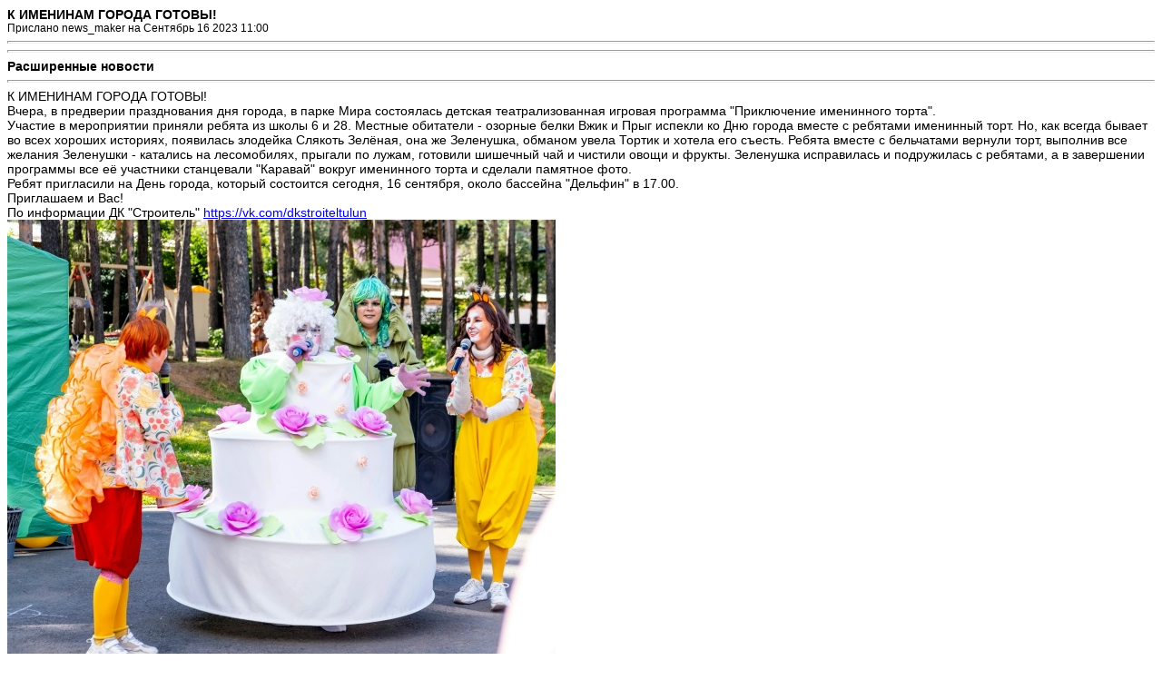

--- FILE ---
content_type: text/html
request_url: https://web-tulun.ru/info/print.php?type=N&item_id=43764
body_size: 6248
content:
<!DOCTYPE HTML PUBLIC '-//W3C//DTD HTML 4.01 Transitional//EN'
  'http://www.w3.org/TR/html4/loose.dtd'>
<html>
<head>
<title>К ИМЕНИНАМ ГОРОДА ГОТОВЫ! - Новости Тулуна - Информационный сайт города Тулуна</title>
<meta http-equiv='Content-Type' content='text/html; charset=windows-1251'>
<style type="text/css">
body { font-family:Verdana,Tahoma,Arial,Sans-Serif;font-size:14px; }
hr { height:1px;color:#ccc; }
.small { font-family:Verdana,Tahoma,Arial,Sans-Serif;font-size:12px; }
.small2 { font-family:Verdana,Tahoma,Arial,Sans-Serif;font-size:12px;color:#666; }
</style>
</head>
<body>
<b>К ИМЕНИНАМ ГОРОДА ГОТОВЫ!</b><br>
<span class='small'>Прислано news_maker на Сентябрь 16 2023 11:00</span>
<hr>

<hr>
<b>Расширенные новости</b>
<hr>
К ИМЕНИНАМ ГОРОДА ГОТОВЫ!<br/>Вчера, в предверии празднования дня города, в парке Мира состоялась детская театрализованная игровая программа "Приключение именинного торта".<br/>Участие в мероприятии приняли ребята из школы 6 и 28. Местные обитатели - озорные белки Вжик и Прыг испекли ко Дню города вместе с ребятами именинный торт. Но, как всегда бывает во всех хороших историях, появилась злодейка Слякоть Зелёная, она же Зеленушка, обманом увела Тортик и хотела его съесть. Ребята вместе с бельчатами вернули торт, выполнив все желания Зеленушки - катались на лесомобилях, прыгали по лужам, готовили шишечный чай и чистили овощи и фрукты. Зеленушка исправилась и подружилась с ребятами, а в завершении программы все её участники станцевали "Каравай" вокруг именинного торта и сделали памятное фото.<br/>Ребят пригласили на День города, который состоится сегодня, 16 сентября, около бассейна "Дельфин" в 17.00.<br/>Приглашаем и Вас!<br/>По информации ДК "Строитель" <a href='https://vk.com/dkstroiteltulun'>https://vk.com/dkstroiteltulun</a><br/><a href='https://sun9-57.userapi.com/impg/8-D_o5jzsMZbXF_Uq0O9eLb_jxds3cPqLaoz9A/gQP9zVc891A.jpg?size=2560x2135&quality=95&sign=9b0858b3768e237972818cb3f896361d&c_uniq_tag=8pGIpUF1DnHC9tgQ277QOFYNhSHJ4Ce6-otiOPrt67I&type=album'><img src='https://sun9-57.userapi.com/impg/8-D_o5jzsMZbXF_Uq0O9eLb_jxds3cPqLaoz9A/gQP9zVc891A.jpg?size=604x504&quality=95&sign=bb2a320fd51edcd261fd3d564507b7cb&c_uniq_tag=h4K-wvtX29IAg5QETv0AJLMZabGFVE0Nm9uIfOQ6tQ4&type=album'/></a><br/><a href='https://sun9-41.userapi.com/impg/Jjm9TGAWM4VsOUk63dHsi6SfwCgmApkkonEQjA/nLN8UNOS6rA.jpg?size=2560x2420&quality=95&sign=bffab48e4709d3351b1300fda610139a&c_uniq_tag=N2Li_pWEWrnpaNdkDX-5z-WrYnghvQ4oa1LKgYiAgGg&type=album'><img src='https://sun9-41.userapi.com/impg/Jjm9TGAWM4VsOUk63dHsi6SfwCgmApkkonEQjA/nLN8UNOS6rA.jpg?size=604x571&quality=95&sign=c3b45d0abf1f7fbb01f5f48ae6e91720&c_uniq_tag=P34b178cWaeNv2vPsMrpRgGBOLzasOQVXO2lKiT2L5o&type=album'/></a><br/><a href='https://sun9-47.userapi.com/impg/v_Ie83_fUptyL2rR5noA9FlfI3GhN2n5mrNoBA/XeEH1jgJ_ao.jpg?size=1810x2160&quality=95&sign=7eb1bb6e7c8e26d7dc8f832d3134ec52&c_uniq_tag=H3qpFIT6PfNrbiTuDSLc0c6002_Gnj4gnmDUm0lm-fc&type=album'><img src='https://sun9-47.userapi.com/impg/v_Ie83_fUptyL2rR5noA9FlfI3GhN2n5mrNoBA/XeEH1jgJ_ao.jpg?size=506x604&quality=95&sign=75ede9ebe1fd6b0db868ca0036e09a56&c_uniq_tag=IJNpvM6sKkZecfq-7SFd5YEwWsL3VFGn1eKQnGgXS7g&type=album'/></a><br/><a href='https://sun9-51.userapi.com/impg/35besvqWoRTdSXtSsosZePfdFTeHvZH24lnUKA/U0-5ElcA8ZQ.jpg?size=2107x2160&quality=95&sign=75fed164e7f5585d5c178e5092645ba5&c_uniq_tag=cYm5y4wERnMx0I6IiB0qeHq-dArMpKbeyE1a5edmS24&type=album'><img src='https://sun9-51.userapi.com/impg/35besvqWoRTdSXtSsosZePfdFTeHvZH24lnUKA/U0-5ElcA8ZQ.jpg?size=589x604&quality=95&sign=8c0d646ad677ba806e537235724fafe2&c_uniq_tag=XixFoObJ75blyOvIDNj9u2awrZsvZNDUO9WeKk-GjuY&type=album'/></a><br/><a href='https://sun9-35.userapi.com/impg/eqGEKT3WCma0o_6Y8nxrZpR33E8XrdwJnAORyw/Xb7Iq4QlORs.jpg?size=2560x1680&quality=95&sign=9fdba6d62e7819aa49a4d5e84de571fb&c_uniq_tag=IdkGr7iGFPGTFPrCe-VXukKfEUg31yE31g2M0_-k7VE&type=album'><img src='https://sun9-35.userapi.com/impg/eqGEKT3WCma0o_6Y8nxrZpR33E8XrdwJnAORyw/Xb7Iq4QlORs.jpg?size=604x396&quality=95&sign=e53a4dd2c35adf643b275819f96fab43&c_uniq_tag=DQmBmQYRlBcPWX532wISMUTEBjsEt9tuWRoBNeEQTAY&type=album'/></a><br/><a href='https://sun9-68.userapi.com/impg/anP-UojghDFqTESp7o6a0S3RqXjhpj7ML7jGTw/YkZUVHtulSE.jpg?size=2560x1707&quality=95&sign=4136497eaff41e295be2d9499873ceee&c_uniq_tag=kUfxW9hYgTnpveB7g2X1kycwuM9Q1Y9lNhGrcHBn-2w&type=album'><img src='https://sun9-68.userapi.com/impg/anP-UojghDFqTESp7o6a0S3RqXjhpj7ML7jGTw/YkZUVHtulSE.jpg?size=604x403&quality=95&sign=7be34a909df02a51ce2ad2554407cb58&c_uniq_tag=WW7_ukJDA82kSnzYoxVCD2YvZhhEQ_G5z_8oJjBr0Kg&type=album'/></a><br/><a href='https://sun9-46.userapi.com/impg/3rj4ORkWbQoU1RJGTKZPmwuYOuKHcExuMOshjw/lir6lAWMOiU.jpg?size=2560x1707&quality=95&sign=f13be8eaa94f83e100f50cde96a6bdc4&c_uniq_tag=j4MjW0vym67z4gLlFKqq7HT4NJfctvlUnx2offmglTs&type=album'><img src='https://sun9-46.userapi.com/impg/3rj4ORkWbQoU1RJGTKZPmwuYOuKHcExuMOshjw/lir6lAWMOiU.jpg?size=604x403&quality=95&sign=c932f64d5b5ff90f237981f357ff6ab0&c_uniq_tag=SxGha35uWwrSR4dunNvbvCF7i2yt7oSZzVRps1GrHW4&type=album'/></a><br/><a href='https://sun9-29.userapi.com/impg/W-sUz3DyEnrWH8inx_FFWhF-Rk_HRC6Rfg8leA/KBJ5WnAeBXs.jpg?size=2560x1403&quality=95&sign=b1a31362744505f53b0554b3aae3a500&c_uniq_tag=1Rs4FEPFmDZQBtkigFwJHmmcF1GHVJI5FPD4fxolSFU&type=album'><img src='https://sun9-29.userapi.com/impg/W-sUz3DyEnrWH8inx_FFWhF-Rk_HRC6Rfg8leA/KBJ5WnAeBXs.jpg?size=604x331&quality=95&sign=6712afddc215c0ffb659b314508d2748&c_uniq_tag=mP-jeqKGEtZgLNsovCwIqjm4W8NgN9pv9MFZ29uS61E&type=album'/></a><br/><a href='https://sun9-60.userapi.com/impg/HfF6laG7hQiVz9Fph6VWYJD62hdy5r39X-baLw/0lUZ6g_hPCs.jpg?size=2560x1707&quality=95&sign=c96234ca5d2e9876c9c29dcbcbd4272a&c_uniq_tag=SJz8P6UDGomVEZbWEG0Z39eeZTSyrdqg5v-_gHW8fGA&type=album'><img src='https://sun9-60.userapi.com/impg/HfF6laG7hQiVz9Fph6VWYJD62hdy5r39X-baLw/0lUZ6g_hPCs.jpg?size=604x403&quality=95&sign=6e48a16ad9c2420f8b7dc6f0dcb04596&c_uniq_tag=iQAJivGDQ_7y6QtUh-J7K1jziK-fH2QLVMsbQBAAidk&type=album'/></a><br/><hr><br/><a href='https://vk.com/dkstroiteltulun'>https://vk.com/dkstroiteltulun</a><br />
<br><br />
Администрация города Тулуна <a href='https://vk.com/wall-131502986_70493' target=_blank>https://vk.com/wall-131502986_70493</a><br />
<br>
</body>
</html>
